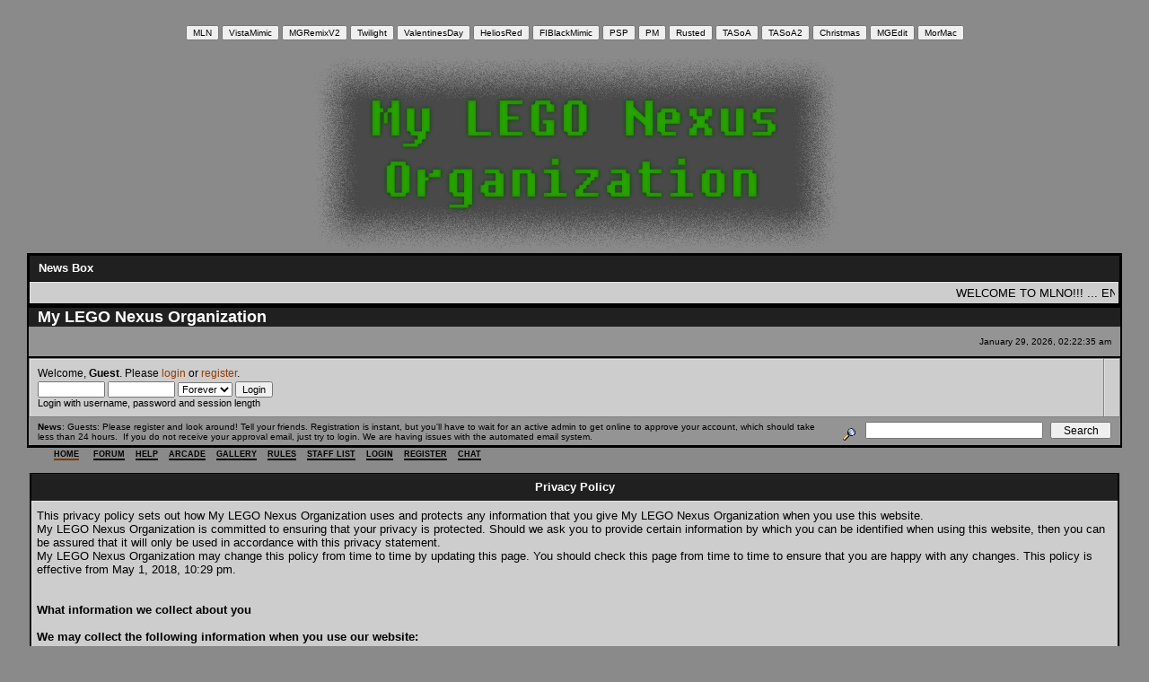

--- FILE ---
content_type: text/html; charset=ISO-8859-1
request_url: http://www.mlno.org/index.php?action=gpdr;sa=privacypolicy
body_size: 9453
content:
<!DOCTYPE html PUBLIC "-//W3C//DTD XHTML 1.0 Transitional//EN" "http://www.w3.org/TR/xhtml1/DTD/xhtml1-transitional.dtd">
<html xmlns="http://www.w3.org/1999/xhtml"><head>
	<meta http-equiv="Content-Type" content="text/html; charset=ISO-8859-1" />
	<meta name="description" content="Privacy Policy" />
	<meta name="keywords" content="Privacy Policy" />
	<meta http-equiv="X-UA-Compatible" content="IE=EmulateIE7" />
	<script language="JavaScript" type="text/javascript" src="https://cdn.smfboards.com/Themes2/default/script.js?fin11"></script>
	<script language="JavaScript" type="text/javascript"><!-- // --><![CDATA[
		var smf_theme_url = "https://cdn.smfboards.com/Themes2/default";
		var smf_images_url = "https://cdn.smfboards.com/Themes2/default/images";
		var smf_scripturl = "http://www.mlno.org/index.php?PHPSESSID=v5bl1gf697ik6vps372uku5uv0&amp;";
		var smf_iso_case_folding = false;
		var smf_charset = "ISO-8859-1";
	// ]]></script>
	<title>Privacy Policy</title>
		<link rel="stylesheet" type="text/css" href="http://www.mlno.org/styles/mln/rusted-compress.css?fi11" />
	<link rel="stylesheet" type="text/css" href="https://cdn.smfboards.com/Themes2/default/print.css?fi11" media="print" />
	<link rel="help" href="http://www.mlno.org/index.php?PHPSESSID=v5bl1gf697ik6vps372uku5uv0&amp;action=help" target="_blank" />
	<link rel="search" href="http://www.mlno.org/index.php?PHPSESSID=v5bl1gf697ik6vps372uku5uv0&amp;action=search" />
	<link rel="contents" href="http://www.mlno.org/index.php?PHPSESSID=v5bl1gf697ik6vps372uku5uv0&amp;" />
	<style>
	ins.adsbygoogle[data-ad-status="unfilled"] {
	  display: none !important;
	}
</style>
	
	<link rel="alternate" type="application/rss+xml" title="My LEGO Nexus Organization - RSS" href="http://www.mlno.org/index.php?PHPSESSID=v5bl1gf697ik6vps372uku5uv0&amp;type=rss;action=.xml" /><meta http-equiv="X-UA-Compatible" content="IE=EmulateIE7" />
	<script language="JavaScript" type="text/javascript"><!-- // --><![CDATA[
	function EzToogle(myEzItem,ezBlockID,myImage,isBlock)
	{
		var ezCollapseState = 0;

		if (document.getElementById && document.getElementById(myEzItem)!= null) {
			if (document.getElementById(myEzItem).style.display == "none")
			{
				document.getElementById(myEzItem).style.display = "";
				ezCollapseState = 0;
			}
			else
			{
				document.getElementById(myEzItem).style.display = "none";
				ezCollapseState = 1;
				document.getElementById(myEzItem).style.height = "0px";
				document.getElementById(myEzItem).style.overflowY = "hidden";
			}
		} else if (document.layers && document.layers[myEzItem]!= null) {
			if (document.layers[myEzItem].display == "none")
			{
				document.layers[myEzItem].display = "";
				ezCollapseState = 0;
			}
			else
			{
				document.layers[myEzItem].display = "none";
				ezCollapseState = 1;
				document.layers[myEzItem].height = "0px";
				document.layers[myEzItem].overflowY = "hidden";
			}
		} else if (document.all) {
			if (document.all[myEzItem].style.display == "none")
			{
				document.all[myEzItem].style.display = "";
				ezCollapseState = 0;
			}
			else
			{
				document.all[myEzItem].style.display = "none";
				ezCollapseState = 1;
				document.all[myEzItem].style.height = "0px";
				document.all[myEzItem].style.overflowY = "hidden";
			}
		}

		EzPortalSaveBlockState(ezBlockID,ezCollapseState,isBlock);
		if (myImage.src == "https://cdn.smfboards.com/Themes2/default/images/collapse.gif")
			myImage.src = "https://cdn.smfboards.com/Themes2/default/images/expand.gif";
		else
			myImage.src = "https://cdn.smfboards.com/Themes2/default/images/collapse.gif";

	}
	function EzPortalSaveBlockState(ezBlock,ezState,isBlock)
	{
		var tempImage = new Image();
		if (isBlock == 1)
			tempImage.src = smf_scripturl + (smf_scripturl.indexOf("?") == -1 ? "?" : "&") + "action=ezportal;sa=blockstate;blockid=" + ezBlock + ";state=" + ezState + ";sesc=" + "19c8132c227674e9942169dfc0b7233f" +  ";" + (new Date().getTime());
		else
			tempImage.src = smf_scripturl + (smf_scripturl.indexOf("?") == -1 ? "?" : "&") + "action=ezportal;sa=columnstate;columnid=" + ezBlock + ";state=" + ezState + ";sesc=" + "19c8132c227674e9942169dfc0b7233f" +  ";" + (new Date().getTime());

	}
	// ]]></script>
	<meta name="monetization" content="$ilp.uphold.com/W7K9REeqZahm" />
</head>
<body>
<!-- Tapatalk Detect body start -->
<style type="text/css">
.ui-mobile [data-role="page"], .ui-mobile [data-role="dialog"], .ui-page
{
top:auto;
}
</style>
<script type="text/javascript">if (typeof(tapatalkDetect) == "function") tapatalkDetect();</script>
<!-- Tapatalk Detect banner body end -->

<!--Begin Headers--><script src="/jquery.js" type="text/javascript"></script>
    <link rel="icon" type=
    "image/png" href="http://i.imgur.com/zv0CxUx.png" />

<!-- Helios Stylesheet Color Swapper, modified for Blade's skins -->

<style type="text/css">
.test
{
background:url(http://i.imgur.com/gKSBB65.png);
background-repeat: no-repeat;
background-position: center;
}
</style>

    <style type="text/css">
/*<![CDATA[*/
    fieldset { border: none !important; }
    /*]]>*/
    </style>
    <link rel="alternate stylesheet" type="text/css" href=
    "http://www.smfforfree4.com/styles/lu/mln.css?fin11" title="MLN" />
    <link rel="alternate stylesheet" type="text/css" href=
    "http://www.smfforfree4.com/styles/mln/vistamimic.css?fin11" title="VistaMimic" />
<link rel="alternate stylesheet" type="text/css" href=
    "http://www.smfforfree4.com/styles/mln/mgremixtwo.css?fin11" title="MGRemixV2" />
<link rel="alternate stylesheet" type="text/css" href=
    "http://www.smfforfree4.com/styles/mln/twilightskin.css?fin11" title="Twilight" />
    <link rel="alternate stylesheet" type="text/css" href=
    "http://www.smfforfree4.com/styles/mln/heliosred.css?fin11" title="HeliosRed" />
    <link rel="alternate stylesheet" type="text/css" href=
    "http://www.smfforfree4.com/styles/mln/fiblackmimic.css?fin11" title="FIBlackMimic" />
    <link rel="alternate stylesheet" type="text/css" href=
    "http://www.smfforfree4.com/styles/lu/purplespraypaint.css" title="PSP" />
    <link rel="alternate stylesheet" type="text/css" href=
    "http://www.smfforfree4.com/styles/lu/powerminers.css" title="PM" />
   <link rel="stylesheet" type="text/css" href=
    "http://www.smfforfree4.com/styles/mln/rusted.css?fin11" title="Rusted" />
   <link rel="alternate stylesheet" type="text/css" href=
    "http://www.smfforfree4.com/styles/mln/tasoa.css?fin11" title="TASoA" />
<link rel="alternate stylesheet" type="text/css" href=
    "http://www.smfforfree4.com/styles/mln/valentinesday.css?fin11" title="ValentinesDay" />
<link rel="alternate stylesheet" type="text/css" href="http://www.smfforfree4.com/styles/mln/tasoatwo.css?fin11" title="TASoA2" />
<link rel="alternate stylesheet" type="text/css" href="http://www.smfforfree4.com/styles/mln/christmas.css?fin11" title="Christmas" />
<link rel="alternate stylesheet" type="text/css" href="http://www.smfforfree4.com/styles/mln/mgedit.css?fin11" title="MGEdit" />
<link rel="alternate stylesheet" type="text/css" href="http://www.smfforfree4.com/styles/mln/mmiii.css?fin11" title="MorMac" />
 

    <table cellpadding="0" cellspacing="0" align="center">
      <tr>
         <td class="header" height="50px" width="100%" align="center">
          <form action="#" id="styleswitcher" class="styleswitcher">
            <small><input type=
            "button" name="style" value="MLN" onclick=
            'changeStyle(this.value); parent.frames["top"].changeStyle(this.value)' /> <input type=
            "button" name="style" value="VistaMimic" onclick=
            'changeStyle(this.value); parent.frames["top"].changeStyle(this.value)' /> 
            <input type=
            "button" name="style" value="MGRemixV2" onclick=
            'changeStyle(this.value); parent.frames["top"].changeStyle(this.value)' /> <input type=
            "button" name="style" value="Twilight" onclick=
            'changeStyle(this.value); parent.frames["top"].changeStyle(this.value)' /> <input type=
            "button" name="style" value="ValentinesDay" onclick=
            'changeStyle(this.value); parent.frames["top"].changeStyle(this.value)' /> <input type=
            "button" name="style" value="HeliosRed" onclick=
            'changeStyle(this.value); parent.frames["top"].changeStyle(this.value)' /> <input type=
            "button" name="style" value="FIBlackMimic" onclick=
            'changeStyle(this.value); parent.frames["top"].changeStyle(this.value)' /> <input type=
            "button" name="style" value="PSP" onclick=
            'changeStyle(this.value); parent.frames["top"].changeStyle(this.value)' />
<input type="button" name="style" value="PM" onclick= 'changeStyle(this.value); parent.frames["top"].changeStyle(this.value)' />
<input type="button" name="style" value="Rusted" onclick= 'changeStyle(this.value); parent.frames["top"].changeStyle(this.value)' />
<input type="button" name="style" value="TASoA" onclick='changeStyle(this.value); parent.frames["top"].changeStyle(this.value)' />
<input type="button" name="style" value="TASoA2" onclick='changeStyle(this.value); parent.frames["top"].changeStyle(this.value)' />
<input type="button" name="style" value="Christmas" onclick='changeStyle(this.value); parent.frames["top"].changeStyle(this.value)' />
<input type="button" name="style" value="MGEdit" onclick='changeStyle(this.value); parent.frames["top"].changeStyle(this.value)' />
<input type="button" name="style" value="MorMac" onclick='changeStyle(this.value); parent.frames["top"].changeStyle(this.value)' /></small>
             </form>
              </td>
              </tr>
<tr>
<td class="test" height="220px" width="100%" align="center">
</td>
</tr>
            </table>
            <!-- 56 is the original header height -->
            <!-- The Stylesheet Links -->
            <!-- Script for Stylesheet Swapper DO NOT EDIT  -->
            <script type='text/javascript'>
//<![CDATA[
            function changeStyle(title) {
            var lnks = document.getElementsByTagName('link');
            for (var i = lnks.length - 1; i >= 0; i--) {
            if (lnks[i].getAttribute('rel').indexOf('style')> -1 && lnks[i].getAttribute('title')) {
            lnks[i].disabled = true;
            if (lnks[i].getAttribute('title') == title) lnks[i].disabled = false;
            }}}

            function switchit() {
            if (readCookie('style')) { title=readCookie('style'); changeStyle(title); var radios = document.getElementById ('styleswitcher');
            if (radios) {
            var inputs = radios.getElementsByTagName ('input');
            if (inputs) {
            for (var i = 0; i < inputs.length; ++i) {
            if (inputs[i].type == 'radio' && inputs[i].name == 'style')
            inputs[i].checked = inputs[i].value == (title)
            }
            }
            } } } 


            // function topchangeStyle(title) {
            // var lnks = document.getElementsByTagName('link');
            // for (var i = lnks.length - 1; i >= 0; i--) {
            // if (lnks[i].getAttribute('rel').indexOf('style')> -1 && lnks[i].getAttribute('title')) {
            // lnks[i].disabled = true;
            // if (lnks[i].getAttribute('title') == title) lnks[i].disabled = false;
            // }}}

            function setActiveStyleSheet(title) {
            var i, a, main;
            for(i=0; (a = document.getElementsByTagName("link")[i]); i++) {
            if(a.getAttribute("rel").indexOf("style") != -1 && a.getAttribute("title")) {
            a.disabled = true;
            if(a.getAttribute("title") == title) a.disabled = false;
            }
            }
            }

            function getActiveStyleSheet() {
            var i, a;
            for(i=0; (a = document.getElementsByTagName("link")[i]); i++) {
            if(a.getAttribute("rel").indexOf("style") != -1 && a.getAttribute("title") && !a.disabled) return a.getAttribute("title");
            }
            return null;
            }

            function getPreferredStyleSheet() {
            var i, a;
            for(i=0; (a = document.getElementsByTagName("link")[i]); i++) {
            if(a.getAttribute("rel").indexOf("style") != -1
            && a.getAttribute("rel").indexOf("alt") == -1
            && a.getAttribute("title")
            ) return a.getAttribute("title");
            }
            return null;
            }

            function createCookie(name,value,days) {
            if (days) {
            var date = new Date();
            date.setTime(date.getTime()+(days*24*60*60*1000));
            var expires = "; expires="+date.toGMTString();






            }
            else expires = "";
            document.cookie = name+"="+value+expires+"; path=/";
            }

            function readCookie(name) {
            var nameEQ = name + "=";
            var ca = document.cookie.split(';');
            for(var i=0;i < ca.length;i++) {
            var c = ca[i];

            while (c.charAt(0)==' ') c = c.substring(1,c.length);
            if (c.indexOf(nameEQ) == 0) return c.substring(nameEQ.length,c.length);
            }
            return null;
            }

            window.onload = function(e) {
            var cookie = readCookie("style");
            var title = cookie ? cookie : getPreferredStyleSheet();
            setActiveStyleSheet(title);
            }

            window.onunload = function(e) {
            var title = getActiveStyleSheet();
            createCookie("style", title, 365);
            }

            var cookie = readCookie("style");
            var title = cookie ? cookie : getPreferredStyleSheet();
            setActiveStyleSheet(title);
            //]]>
            </script>

    <!-- ==News Header== -->
            <table border="0" width="100%" cellspacing="1" cellpadding="4" class="tborder">
              <tr>
                <td class="catbg" colspan="2">
                  News Box
                </td>
              </tr>
              <tr>
                <td class="windowbg2">
                  <marquee direction="left" onmouseover="this.stop()" onmouseout="this.start()"
                  scrollamount="5">WELCOME TO MLNO!!!  ... ENJOY YOUR TIME HERE!  ...   WHILE YOU ARE HERE, CHECK OUT OUR RPGS!</marquee>
                </td>
              </tr>
            </table><!--End Headers-->
	<div class="tborder" >
		<table width="100%" cellpadding="0" cellspacing="0" border="0">
			<tr>
				<td class="catbg" height="32">
					<span style="font-family: Verdana, sans-serif; font-size: 140%; ">My LEGO Nexus Organization</span>
				</td>

			</tr>
		</table>
		<table width="100%" cellpadding="0" cellspacing="0" border="0" >
			<tr>
				<td class="titlebg2" height="32" align="right">
					<span class="smalltext">January 29, 2026, 02:22:35 am</span>

				</td>
			</tr>
			<tr id="upshrinkHeader">
				<td valign="top" colspan="2">
					<table width="100%" class="bordercolor" cellpadding="8" cellspacing="1" border="0" style="margin-top: 1px;">
						<tr>
							<td colspan="2" width="100%" valign="top" class="windowbg2"><span class="middletext">Welcome, <b>Guest</b>. Please <a href="http://www.mlno.org/index.php?PHPSESSID=v5bl1gf697ik6vps372uku5uv0&amp;action=login">login</a> or <a href="http://www.mlno.org/index.php?PHPSESSID=v5bl1gf697ik6vps372uku5uv0&amp;action=join">register</a>.				</span>
								<script language="JavaScript" type="text/javascript" src="https://cdn.smfboards.com/Themes2/default/sha1.js"></script>

								<form action="http://www.mlno.org/index.php?PHPSESSID=v5bl1gf697ik6vps372uku5uv0&amp;action=login2" method="post" accept-charset="ISO-8859-1" class="middletext" style="margin: 3px 1ex 1px 0;" onsubmit="hashLoginPassword(this, '19c8132c227674e9942169dfc0b7233f');">
									<input type="text" name="user" size="10" /> <input type="password" name="passwrd" size="10" />
									<select name="cookielength">
										<option value="60">1 Hour</option>
										<option value="1440">1 Day</option>
										<option value="-1" selected="selected">Forever</option>
									</select>
									<input type="submit" value="Login" /><br />
									<span class="middletext">Login with username, password and session length</span>
									<input type="hidden" name="hash_passwrd" value="" />
								</form>
							</td>
						<td class="windowbg2">
						</td>


						</tr>
					</table>
				</td>
			</tr>
		</table>
		<table id="upshrinkHeader2" width="100%" cellpadding="4" cellspacing="0" border="0">
			<tr>
				<td width="90%" class="titlebg2">
					<span class="smalltext"><b>News</b>: Guests: Please register and look around! Tell your friends. Registration is instant, but you'll have to wait for an active admin to get online to approve your account, which should take less than 24 hours.&nbsp; If you do not receive your approval email, just try to login. We are having issues with the automated email system.</marquee></span>
				</td>
				<td class="titlebg2" align="right" nowrap="nowrap" valign="top">
					<form action="http://www.mlno.org/index.php?PHPSESSID=v5bl1gf697ik6vps372uku5uv0&amp;action=search2" method="post" accept-charset="ISO-8859-1" style="margin: 0;">
						<a href="http://www.mlno.org/index.php?PHPSESSID=v5bl1gf697ik6vps372uku5uv0&amp;action=search;advanced"><img src="http://images.smfboards.com/Themes2/default/images/filter.gif" align="middle" style="margin: 0 1ex;" alt="" /></a>
						<input type="text" name="search" value="" style="width: 190px;" />&nbsp;
						<input type="submit" name="submit" value="Search" style="width: 11ex;" />
						<input type="hidden" name="advanced" value="0" />
					</form>
				</td>
			</tr>
		</table>
	</div>
			<table cellpadding="0" cellspacing="0" border="0" style="margin-left: 10px;">
				<tr>
					<td class="maintab_first">&nbsp;</td><td class="maintab_active_first">&nbsp;</td>
				<td valign="top" class="maintab_active_back">
					<a href="http://www.mlno.org/index.php?PHPSESSID=v5bl1gf697ik6vps372uku5uv0&amp;">Home</a>
				</td><td class="maintab_active_last">&nbsp;</td>
			<td valign="top" class="maintab_back">
				<a href="http://www.mlno.org/index.php?PHPSESSID=v5bl1gf697ik6vps372uku5uv0&amp;action=forum">Forum</a>
			</td>
				<td valign="top" class="maintab_back">
					<a href="http://www.mlno.org/index.php?PHPSESSID=v5bl1gf697ik6vps372uku5uv0&amp;action=help">Help</a>
				</td>
                                <td valign="top" class="maintab_back">
                                        <a href="http://www.mlno.org/index.php?PHPSESSID=v5bl1gf697ik6vps372uku5uv0&amp;action=arcade">Arcade</a>
                                </td>
				<td valign="top" class="maintab_back">
					<a href="http://www.mlno.org/index.php?PHPSESSID=v5bl1gf697ik6vps372uku5uv0&amp;action=gallery">Gallery</a>
				</td>
				<td valign="top" class="maintab_back">
					<a href="http://www.mlno.org/index.php?PHPSESSID=v5bl1gf697ik6vps372uku5uv0&amp;/board,256.0.html">Rules</a>
				</td>
				<td valign="top" class="maintab_back">
					<a href="http://www.mlno.org/index.php?PHPSESSID=v5bl1gf697ik6vps372uku5uv0&amp;action=staff">Staff List</a>
				</td>
				<td valign="top" class="maintab_back">
					<a href="http://www.mlno.org/index.php?PHPSESSID=v5bl1gf697ik6vps372uku5uv0&amp;action=login">Login</a>
				</td>
				<td valign="top" class="maintab_back">
					<a href="http://www.mlno.org/index.php?PHPSESSID=v5bl1gf697ik6vps372uku5uv0&amp;action=join">Register</a>
				</td>
		<td valign="top" class="maintab_back">
			<a href="http://www.mlno.org/chat/index.php"target="_blank">Chat</a>
		</td>
				<td class="maintab_last">&nbsp;</td>
			</tr>
		</table><!-- google_ad_section_start -->
	<div id="bodyarea" style="padding: 1ex 0px 2ex 0px;"><!--start column Center--><table style="margin: 0 auto;"  width="100%">
		<tr><td width="85%" valign="top"  id="column2" >
		<form action="http://www.mlno.org/index.php?PHPSESSID=v5bl1gf697ik6vps372uku5uv0&amp;action=gpdr;sa=privacypolicy;save=1" method="post" accept-charset="ISO-8859-1" id="registration">
<table width="100%" align="center" border="0" cellspacing="0" cellpadding="5" class="tborder" style="border-top: 0;">
  <tr>
    <td width="50%"  align="center" class="catbg">
    <b>Privacy Policy</b></td>
  </tr>
		<tr>
			<td class="windowbg2" style="padding-top: 8px; padding-bottom: 8px;">
				This privacy policy sets out how My LEGO Nexus Organization uses and protects any information that you give My LEGO Nexus Organization when you use this website.<br />My LEGO Nexus Organization is committed to ensuring that your privacy is protected. Should we ask you to provide certain information by which you can be identified when using this website, then you can be assured that it will only be used in accordance with this privacy statement.<br />My LEGO Nexus Organization may change this policy from time to time by updating this page. You should check this page from time to time to ensure that you are happy with any changes. This policy is effective from May 1, 2018, 10:29 pm.<br /><br /><br /><b>What information we collect about you</b><br /><br /><b>We may collect the following information when you use our website:</b><br />-Username<br />-Email Address<br />-Date of Birth<br />-IP Address<br />-Other data collected that could directly or indirectly identify you.<br /><br /><b>Cookies and other tracking scripts</b><br />A cookie is a small file which asks permission to be placed on your computer&#039;s hard drive. Once you agree, the file is added and the cookie helps analyze web traffic or lets you know when you visit a particular site. Cookies allow web applications to respond to you as an individual. The web application can tailor its operations to your needs, likes and dislikes by gathering and remembering information about your preferences. <br />We use traffic log cookies to identify which pages are being used. This helps us analyze data about web page traffic and improve our website in order to tailor it to customer needs. We only use this information for statistical analysis purposes and then the data is removed from the system. <br />Overall, cookies help us provide you with a better website, by enabling us to monitor which pages you find useful and which you do not. A cookie in no way gives us access to your computer or any information about you, other than the data you choose to share with us. <br />You can choose to accept or decline cookies. Most web browsers automatically accept cookies, but you can usually modify your browser setting to decline cookies if you prefer. This may prevent you from taking full advantage of the website.<br /><br /><br />If at any time you have questions about our privacy practices or any of your rights described below, you may reach us at <a href="http://www.mlno.org/index.php?PHPSESSID=v5bl1gf697ik6vps372uku5uv0&amp;action=contact" target="_blank">http://www.mlno.org/index.php?action=contact</a><br /><br /><br /><b>How we use information that we collect</b><br />We require this information to understand your needs and provide you with a better service, and in particular for the following reasons:<br />-Internal record keeping including service optimization, website stats. <br />-We may use the information to improve our products and services. <br />-We may periodically send promotional emails about new products, special offers or other information which we think you may find interesting using the email address which you have provided. &nbsp;<br /><br /><b>Sharing with trusted third parties.</b> <br />We may share your personal data with third parties with which we have partnered to allow you to integrate their services into our own Services, and with trusted third party service providers as necessary for them to perform services on our behalf, such as:<br />-Serving advertisements<br />-Tapatalk for mobile integration<br />-Oneall.com for social networking logins<br />-Performing analysis of our Services and customers demographics<br /><br /><b>Data about Usage of Services</b> <br />Is automatically collected when you use and interact with our Services, including metadata, log files, cookie/device IDs and location information. This information includes specific data about your interactions with the features, content and links (including those of third-parties, such as social media plugins) contained within the Services, Internet Protocol (IP) address, browser type and settings, the date and time the Services were used, information about browser configuration and plugins, language preferences and cookie data, information about devices accessing the Services, including type of device, what operating system is used, device settings, application IDs, unique device identifiers and error data, and some of this data collected might be capable of and be used to approximate your location. <br /><br /><b>How we store and secure information we collect</b><br />We are committed to ensuring that your information is secure. In order to prevent unauthorized access or disclosure, we have put in place suitable physical, electronic and managerial procedures to safeguard.and secure the information we collect online.<br /><br />While we implement safeguards designed to protect your information, no security system is impenetrable and due to the inherent nature of the Internet, we cannot guarantee that data, during transmission through the Internet or while stored on our systems or otherwise in our care, is absolutely safe from intrusion by others.<br /><br /><br /><b>Compliance with legal, regulatory and law enforcement requests.</b> <br />We cooperate with government and law enforcement officials and private parties to enforce and comply with the law. We will disclose any information about you to government or law enforcement officials or private parties as we, in our sole discretion, believe necessary or appropriate to respond to claims and legal process (such as subpoena requests), to protect our property and rights or the property and rights of a third party, to protect the safety of the public or any person, or to prevent or stop activity we consider to be illegal or unethical.<br /><br /><b>Communicating with you.</b> <br />We may contact you directly such as necessary to deliver transactional or website related communications. <br />We may also contact you with offers for additional services we think you'll find valuable if you give us consent, or where allowed based upon legitimate interests.<br />These contacts may include:<br />-Email<br /><br />You may also update your subscription preferences with respect to receiving communications from us and/or our partners by signing into your account and visiting your Profile -> Notifications page. <br /><br /><br /><b>Transfer of personal data abroad.</b> &nbsp;<br />If you utilize our Services from a country other than the country where our servers are located, your communications with us may result in transferring your personal data across international borders<br /><br /><b>Links to other websites</b><br />Our website may contain links to other websites of interest. However, once you have used these links to leave our site, you should note that we do not have any control over that other website. Therefore, we cannot be responsible for the protection and privacy of any information which you provide whilst visiting such sites and such sites are not governed by this privacy statement. You should exercise caution and look at the privacy statement applicable to the website in question.<br />On our website outbound links may become affiliate links. Create A Forum may generate commission from those links. We use viglink.com, amazon.com, ebay.com, sofi.com, coinbase.com, cj.com for affiliate links.&nbsp;&nbsp;&nbsp;<br />&nbsp;&nbsp;&nbsp;<br /><br /><b>Controlling your personal information</b><br />We will not sell, distribute or lease your personal information to third parties unless we have your permission or are required by law to do so. We may use your personal information to send you promotional information about third parties which we think you may find interesting if you tell us that you wish this to happen.<br />You may request details of personal information which we hold about you under by visiting your profile and clicking export data. Along with the option to delete your account located under Profile -> Actions -> Delete this account<br />If you believe that any information we are holding on you is incorrect or incomplete, please email us at <a href="http://www.mlno.org/index.php?PHPSESSID=v5bl1gf697ik6vps372uku5uv0&amp;action=contact" target="_blank">http://www.mlno.org/index.php?action=contact</a> as soon as possible. We will promptly correct any information found to be incorrect.<br /><br />
			</td>
		</tr>
			
			</table>
		</form></td>
		</tr>
		</table>
	</div><!--Begin Footers--><body onload="switchit()" />

    <script type="text/javascript">
//<![CDATA[
    function name_across_board(){
    //Created by Agent Moose (smcodes.smfforfree3.com)
    var vfour = new Array()
    vfour[vfour.length] = ["Magical Girl Mimi","<strong>Magical Girl Mimi</strong>","hotpink","<img src='http://i.imgur.com/AmuaqHT.png' />"];
    vfour[vfour.length] = ["Blade","<strong>Magical Girl Mimi</strong>","hotpink","<img src='http://i.imgur.com/AmuaqHT.png' />"];
    vfour[vfour.length] = ["The Truth","<strong>The Truth</strong>","blue","<img src='http://i.imgur.com/T9WEb94.png' />"];
    vfour[vfour.length] = ["MsRowdyRedhead","<strong>MsRowdyRedhead</strong>","#9300C4","<img src='http://i.imgur.com/EXTNzNg.png' />"];
    vfour[vfour.length] = ["Destroyer Behemoth","<strong>Destroyer Behemoth <3</strong>","Hotpink","<img src='http://i.imgur.com/AmuaqHT.png' />"];
    vfour[vfour.length] = ["MÆLXTRØM","<img src='http://i37.tinypic.com/nec6rr.jpg' />","Black",""];
    vfour[vfour.length] = ["Nwj345™","<strong>Nwj345™</strong>","blue","<img src='http://i.imgur.com/T9WEb94.png' />"];
    vfour[vfour.length] = ["Ab§olute_Z3R0","<strong>Ab§olute_Z3R0</strong>","red",""];
    vfour[vfour.length] = ["Dudebot5000","<strong>Dudebot5000</strong>","#000000","<img src='http://i.imgur.com/aGE19pA.png' />"];
    vfour[vfour.length] = ["Rakoua","<strong>Rakoua</strong>","Limegreen","<img src='http://i.imgur.com/PunLHhg.png' />"];
    vfour[vfour.length] = ["Plotkin","","yellow",""];
    vfour[vfour.length] = ["Mahri828","","000080",""];
    vfour[vfour.length] = ["Kritzelei","","Navy",""];
    vfour[vfour.length] = ["B~T","B~T","blue",""];
    vfour[vfour.length] = ["mtmerrick","","purple",""];
    vfour[vfour.length] = ["Pulse","","cyan",""];
    vfour[vfour.length] = ["Jayko","","blue",""];
    vfour[vfour.length] = ["Jade","","#0099FF",""];

    for(f=0;f<vfour.length;f++){
    $("a[href*='u=']").each(function() {
    if(this.innerHTML.match(vfour[f][0])){
    this.innerHTML = this.innerHTML.replace(vfour[f][0],"<font color='" + vfour[f][2] + "'>" + vfour[f][3] + vfour[f][(vfour[f][1] != "" ? 1 : 0)] + "</font>");
    };});};}
    name_across_board();
    //]]>
    </script>

<center>LEGO® is a trademark of the LEGO Group, which does not sponsor, authorize or endorse this site.</center>
<!--End Footers-->
	<!-- google_ad_section_end -->
	<div id="footerarea" style="text-align: center; padding-bottom: 1ex;">
		<table cellspacing="0" cellpadding="3" border="0" align="center" width="100%">
			<tr>
				<td valign="middle" align="center" style="white-space: nowrap;">
<span class="smalltext"> <a href="javascript:bookmarksite('My LEGO Nexus Organization', 'http://mln.smfforfree4.com')">Bookmark this site!</a> | <a href="http://mln.smfforfree4.com/upgrades.php" target="blank">Upgrade This Forum</a></span><br />
<a href="http://www.smfforfree4.com/free-forum.php" target="blank">SMF For Free - Create your own Forum</a><br /><br />



		<span class="smalltext" style="display: inline; visibility: visible; font-family: Verdana, Arial, sans-serif;"><a href="http://www.simplemachines.org/" title="Simple Machines Forum" target="_blank">Powered by SMF</a> |
<a href="http://www.simplemachines.org/about/copyright.php" title="Free Forum Software" target="_blank">SMF &copy; 2016, Simple Machines</a>
		</span><br /><a href="http://www.mlno.org/index.php?PHPSESSID=v5bl1gf697ik6vps372uku5uv0&amp;action=gpdr;sa=privacypolicy">Privacy Policy</a>
				</td>
			</tr>
		</table>
		<span class="smalltext">Page created in 0.038 seconds with 6 queries.</span>
		<script language="JavaScript" type="text/javascript"><!-- // --><![CDATA[
			window.addEventListener("load", smf_codeFix, false);

			function smf_codeFix()
			{
				var codeFix = document.getElementsByTagName ? document.getElementsByTagName("div") : document.all.tags("div");

				for (var i = 0; i < codeFix.length; i++)
				{
					if ((codeFix[i].className == "code" || codeFix[i].className == "post" || codeFix[i].className == "signature") && codeFix[i].offsetHeight < 20)
						codeFix[i].style.height = (codeFix[i].offsetHeight + 20) + "px";
				}
			}
		// ]]></script></div>

	<div id="ajax_in_progress" style="display: none;">Loading...</div>


<script type="text/javascript">
window.addEventListener("load", checkblockad, false);
     function checkblockad()
     {
        setTimeout(function() {
          var ad = document.querySelector("ins.adsbygoogle");

          if (ad && ad.innerHTML.replace(/\s/g, "").length == 0) {
            ad.style.cssText = 'display:block !important';
            ad.innerHTML = '<b>We dislike ads too but they pay for our hosting<br>Please consider adding http://www.mlno.org to your ad blocker allowed sites list.</b>';
          }

        }, 2000);
      }
    </script><script>window._epn = {campaign: 5336780572};</script>
<script src="https://epnt.ebay.com/static/epn-smart-tools.js"></script></body></html>

--- FILE ---
content_type: text/css
request_url: http://www.mlno.org/styles/mln/rusted-compress.css?fi11
body_size: 1613
content:
a:link, a:active{color: #953c00;text-decoration: none;}a:hover{color: #504b48;text-decoration: underline;}.nav, .nav:link, .nav:visited{color: #953c00;text-decoration: none;font-weight: bold;}a.nav:hover{color: #000000;text-decoration: underline;}table{empty-cells: show;}body, td, th , tr{color: #000000;font-size: small;font-family: Arial, Verdana, Helvetica, Sans-serif, serif;}body{background-color: #8a8a8a;background-image: url("http://www.smfboards.com/Themes2/userstyles/Rusted/main_bg-2.jpg");background-position: top left;background-repeat: repeat-x;margin: 0px;padding: 12px 30px 4px 30px;}input, textarea, button{background-color: ;color: #000000;font-family: verdana, sans-serif;}input, button{font-size: 90%;}textarea{ font-family: Arial,Helvetica,Sans-serif,serif; font-size: 100%; color: #282828; background-color: #d3d3d3; border-top: 1px solid #282828; border-right: 1px solid #f5f5f5; border-bottom: 1px solid #f5f5f5; border-left: 1px solid #282828; padding-left: 3px; background-repeat: repeat-x; background-position: top left;}input.check{}select{font-size: 90%;}hr, .hrcolor{height: 1px;border: 0;color: #666666;background-color: #666666;}a img{border: 0;}.quote{color: #000000;background-color: #b1b1b1;border: 1px solid #504b48;margin: 1px;padding: 1px;font-size: x-small;line-height: 1.4em;}.code{color: #504b48;background-color: #b1b1b1;font-family: "courier new", "times new roman", monospace;font-size: x-small;line-height: 1.3em;border: 1px solid #504b48;margin: 1px auto 1px auto;padding: 1px;width: 99%;white-space: nowrap;overflow: auto;max-height: 24em;}.quoteheader, .codeheader{color: #000000;text-decoration: none;font-style: normal;font-weight: bold;font-size: x-small;line-height: 1.2em;}.help{cursor: help;}.meaction{color: red;}.editor{width: 96%;}.highlight{background-color: yellow;font-weight: bold;color: black;}.windowbg{color: #000000;background-color: #bbbbbb;border-top: 1px solid #d7d7d7;border-left: 1px solid #d7d7d7;}.windowbg2{color: #000000;background-color: #cdcdcd;border-top: 1px solid #e3e3e3;border-left: 1px solid #e3e3e3;}.windowbg3{color: #000000;background-color: #cdcdcd;border-top: 1px solid #e3e3e3;border-left: 1px solid #e3e3e3;}.calendar_today{background-color: #FFFFFF;}.titlebg, tr.titlebg th, tr.titlebg td, .titlebg2, tr.titlebg2 th, tr.titlebg2 td{color: #000000;font-style: normal;background-color: #949494;background-image: url("http://www.smfboards.com/Themes2/userstyles/Rusted/catbg.gif");border-bottom: solid 1px #000000;border-top: solid 1px #949494;background-repeat: repeat-x;padding-left: 10px;padding-right: 10px;}.titlebg, .titlebg a:link, .titlebg a:visited{font-weight: bold;color: #000000;font-style: normal;}.titlebg a:hover{color: #504b48;}.titlebg2 a:link, .titlebg2 a:visited{color: #000000;font-style: normal;text-decoration: underline;}.titlebg2 a:hover{text-decoration: underline;}.catbg , tr.catbg td , .catbg3 , tr.catbg3 td{background-color: #202020;background-image: url('http://www.smfboards.com/Themes2/userstyles/Rusted/titlebg.gif');height: 20px;color: #ffffff;padding-left: 10px;padding-right: 10px;}.catbg2 , tr.catbg2 td{background-color: #202020;background-image: url('http://www.smfboards.com/Themes2/userstyles/Rusted/titlebg.gif');height: 20px;color: #ffffff;padding-left: 10px;padding-right: 10px;}.catbg, .catbg2, .catbg3{border-top: 0px solid #afbbc7;border-right: 0px solid #afbbc7;border-left: 0px solid #afbbc7;border-bottom: solid 0px #2c6ec0;background-repeat: repeat-x;}.catbg, .catbg2{font-weight: bold;}.catbg3, tr.catbg3 td, .catbg3 a:link, .catbg3 a:visited{font-size: 95%;color: #ffffff;text-decoration: none;}.catbg a:link, .catbg a:visited , .catbg2 a:link, .catbg2 a:visited{color: #ffffff;text-decoration: none;}.catbg a:hover, .catbg2 a:hover, .catbg3 a:hover{color: #ffffff;}.bordercolor{background-color: #808080;padding: 0px;}.tborder{border: 1px solid #000000;background-color: #000000;padding: 1px;}.smalltext{font-size: x-small;font-family: verdana, sans-serif;}.middletext{font-size: 90%;}.normaltext{font-size: small;}.largetext{font-size: large;}.post, .personalmessage{width: 100%;overflow: auto;line-height: 1.3em;}.signature{width: 100%;overflow: auto;padding-bottom: 3px;line-height: 1.3em;}.error{color: red;}#ajax_in_progress{background: #32CD32;color: white;text-align: center;font-weight: bold;font-size: 18pt;padding: 3px;width: 100%;position: fixed;top: 0;left: 0;}.maintab_first, .maintab_back, .maintab_last, .maintab_active_first, .maintab_active_back, .maintab_active_last{background-position: left bottom;color: black;text-transform: uppercase;vertical-align: top;}.maintab_back, .maintab_active_back{color: black;text-decoration: none;font-size:9px;vertical-align: top;padding: 2px 6px 6px 6px;font-family: tahoma, sans-serif;}.maintab_first{background-repeat: no-repeat;width: 10px;}.maintab_back{background-repeat: repeat-x;}.maintab_last{background-repeat: no-repeat;width: 8px;}.maintab_active_first{background-repeat: no-repeat;width: 0px;}.maintab_active_back{background-repeat: repeat-x;}.maintab_active_last{background-repeat: no-repeat;width: 0px;}.maintab_back a:link , .maintab_back a:visited, .maintab_back a:active{color: #000000;font-weight: bold;text-decoration: none;border-bottom: 2px solid #000000;}.maintab_back a:hover{color: #000000;font-weight: bold;text-decoration: none;border-bottom: 2px solid #843200;}.maintab_active_back a:link , .maintab_active_back a:visited, .maintab_active_back a:active {color: #000000;text-decoration: none;font-weight: bold;border-bottom: 2px solid #843200;}.maintab_active_back a:hover {color: #000000;text-decoration: none;font-weight: bold;border-bottom: 2px solid #ce4e00;}.mirrortab_first, .mirrortab_back, .mirrortab_last, .mirrortab_active_first, .mirrortab_active_back, .mirrortab_active_last{background-position: left top;color: black;text-transform: uppercase;vertical-align: top;}.mirrortab_back, .mirrortab_active_back{color: #000000;text-decoration: none;font-size: 9px;vertical-align: bottom;padding: 6px 6px 2px 6px;font-family: tahoma, sans-serif;}.mirrortab_first{background-repeat: no-repeat;width: 10px;}.mirrortab_back{background-repeat: repeat-x;}.mirrortab_last{background-repeat: no-repeat;width: 6px;}.mirrortab_active_first{background-repeat: no-repeat;width: 0px;}.mirrortab_active_back{background-repeat: repeat-x;}.mirrortab_active_last{background-repeat: no-repeat;width: 0px;}.mirrortab_back a:link , .mirrortab_back a:visited, .mirrortab_back a:active{color: #000000;font-weight: bold;text-decoration: none;border-top: 2px solid #000000;}.mirrortab_back a:hover, .mirrortab_active_back a:hover{color: #000000;font-weight: bold;text-decoration: none;border-top: 2px solid #843200;}.mirrortab_active_back a:link , .mirrortab_active_back a:visited, .mirrortab_active_back a:active {color: #000000;font-weight: bold;text-decoration: none;border-top: 2px solid #843200;}.mirrortab_active_back a:hover {color: #000000;font-weight: bold;text-decoration: none;border-top: 2px solid #ce4e00;}